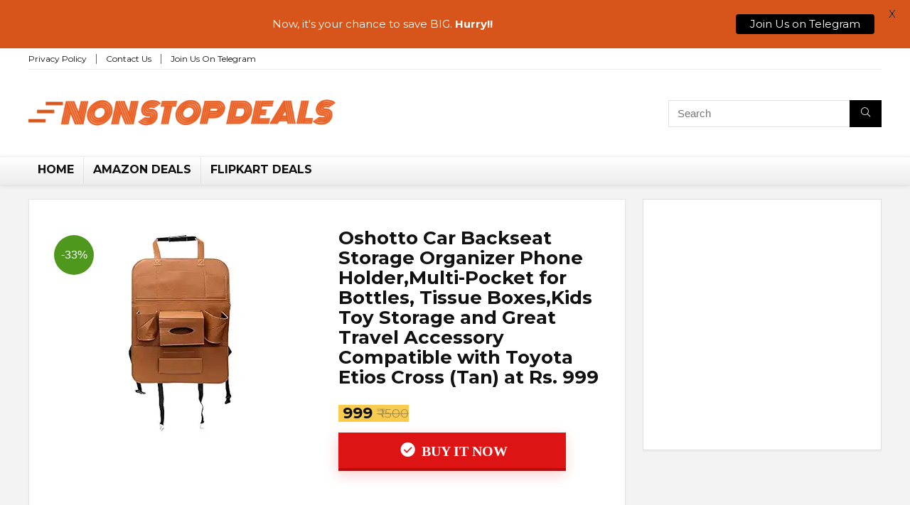

--- FILE ---
content_type: text/html; charset=utf-8
request_url: https://www.google.com/recaptcha/api2/aframe
body_size: 267
content:
<!DOCTYPE HTML><html><head><meta http-equiv="content-type" content="text/html; charset=UTF-8"></head><body><script nonce="A5lDxeVshzurZL93ly5AuA">/** Anti-fraud and anti-abuse applications only. See google.com/recaptcha */ try{var clients={'sodar':'https://pagead2.googlesyndication.com/pagead/sodar?'};window.addEventListener("message",function(a){try{if(a.source===window.parent){var b=JSON.parse(a.data);var c=clients[b['id']];if(c){var d=document.createElement('img');d.src=c+b['params']+'&rc='+(localStorage.getItem("rc::a")?sessionStorage.getItem("rc::b"):"");window.document.body.appendChild(d);sessionStorage.setItem("rc::e",parseInt(sessionStorage.getItem("rc::e")||0)+1);localStorage.setItem("rc::h",'1768880119605');}}}catch(b){}});window.parent.postMessage("_grecaptcha_ready", "*");}catch(b){}</script></body></html>

--- FILE ---
content_type: text/css
request_url: https://nonstopdeals.in/wp-content/themes/repick/style.css?ver=18.6
body_size: 4141
content:
/*
  Theme Name: Rehub child theme - Repick
  Theme URI: https://themeforest.net/item/rehub-directory-multi-vendor-shop-coupon-affiliate-theme/7646339
  Description: A Hybrid magazine/shop/review/news Wordpress Theme
  Author: Wpsoul
  Author URI: https://wpsoul.com/
  Version: 9.9
  Template: rehub-theme
  Text Domain: rehubchild
*/

/* =Theme customization starts here
-------------------------------------------------------------- */
.dark_body .rh-fullbrowser .top_chart li > div, .dark_body .rh-fullbrowser .top_chart_controls .controls, .dark_body.woocommerce .widget_layered_nav ul li a, .dark_body.woocommerce .widget_layered_nav ul li span, .dark_body .sidebar .widget.widget-meta-data-filter h3, .dark_body .sidebar .widget.widget-meta-data-filter h5, .dark_body .sidebar .widget.widget-meta-data-filter h4 a, .dark_body .sidebar .mdf_widget_found_count, .dark_body .sidebar .widget.widget-meta-data-filter, .dark_body .sidebar .widget.widget-meta-data-filter h4.data-filter-section-title, .dark_body .main-side .wpsm-title *, .dark_body .main-side .top_rating_text > *, .dark_body .main-side .top_rating_text a, .dark_body .main-side .title h1, .dark_body .main-side .title h5, .dark_body .main-side #infscr-loading, .dark_body .sidebar .widget .title, .dark_body .widget_search i, .dark_body .sidebar .widget, .dark_body .sidebar .widget a, 
.dark_body .home_picker_next i, 
.dark_body .filter_home_pick, 
.dark_body .filter_home_pick li span, 
.dark_body .woocommerce-result-count,
.dark_body .no_more_posts, .dark_body .rh_post_layout_outside .title_single_area h1, .dark_body .sidebar .rh-deal-name a, .dark_body ul.page-numbers li a, .dark_body div.sortingloading:after, .dark_body .re_filter_panel ul.re_filter_ul li span:not(.active){color: #fff;}
.dark_body .woocommerce-breadcrumb, 
.dark_body .woocommerce-breadcrumb a,
.dark_body .rh_post_layout_outside .breadcrumb,
.dark_body .rh_post_layout_outside .breadcrumb a,
.dark_body .rh_post_layout_outside .post-meta span a, 
.dark_body .rh_post_layout_outside .post-meta a.admin, 
.dark_body .rh_post_layout_outside .post-meta a.cat,
.dark_body .top_theme a,
.dark_body .top_theme,
.dark_body .widget .tabs-item .detail h5 a, 
.dark_body .rh_post_layout_outside .title_single_area .post-meta span,
.dark_body .sidebar .price del{color: #eee}
.dark_body .products .product{background-color: #fff}
.dark_body .rh_post_layout_outside a.comment_two{border-color: #fff; color: #fff !important}
.dark_body .rh_post_layout_outside a.comment_two:after{border-top-color:#fff }
.rh_post_layout_outside .title_single_area, .dark_body .widget.better_woocat{border: none !important;}
body.dark_body{background: url(images/denim.png) repeat #4B4E4F;}
.dark_body .main-side .rh-post-wrapper .title h1{color: #111}
.dark_body .sidebar .widget p, .dark_body .sidebar .widget .post-meta, .dark_body .sidebar .widget .post-meta a { color: #999}
.dark_body .sidebar .widget, .sidebar .widget.tabs, .sidebar .widget.better_menu{ padding: 0; background: none transparent; border:none;}
.dark_body .sidebar .widget, .dark_body .sidebar .widget.tabs, .dark_body .sidebar .widget.better_menu{box-shadow: none;}
.dark_body .sidebar .widget, .sidebar .widget.tabs{ }
.dark_body .sidebar .widget.top_offers, .dark_body .sidebar .widget.cegg_widget_products{ border: none; padding: 0 }
.dark_body .widget.widget_affegg_widget .wooaff_tag{ color: #eee !important}
.dark_body .widget.widget_affegg_widget .egg_widget_grid.tabs-item figure{ background-color: #fff!important; padding: 10px !important}
.dark_body .sidebar .widget.widget_affegg_widget{ padding: 0 !important; border: none !important}
.dark_body .wrap_thing{background-color: #EFF3F6}
.dark_body .hover_anons:after { background-image: -webkit-linear-gradient(top, rgba(255, 255, 255, 0) 0%, #EFF3F6 100%); background-image: -o-linear-gradient(top, rgba(255, 255, 255, 0) 0%, #EFF3F6 100%); background-image: linear-gradient(to bottom, rgba(255, 255, 255, 0) 0%, #EFF3F6 100%); background-repeat: repeat-x; }
.dark_body .repick_item.small_post{box-shadow: none !important;}
.main-side .title h1{margin-top: 10px}
.dark_body .widget.widget_affegg_widget .tabs-item figure{padding: 5px;background-color: #fff;}
.dark_body .sidebar .widget.widget-meta-data-filter, .dark_body .sidebar .widget.widget-meta-data-filter h4.data-filter-section-title{padding: 0 !important; border: none !important;background: none transparent}
.dark_body .widget.top_offers .tabs-item, .dark_body .widget.cegg_widget_products .tabs-item{border: 1px solid #7c7c7c;}
.dark_body .widget.tabs .tabs-item{border: 1px solid #7c7c7c;}
.dark_body .sidebar .tabs-item > div, .dark_body .footer-bottom .tabs-item > div {border-bottom: 1px solid #5f5f5f;}
.dark_body .color_sidebar:not(.dark_sidebar) .tabs-item{ background-color: transparent;}
.dark_body .main-side, .dark_body .vc_row.vc_rehub_container > .vc_col-sm-8, .no_bg_wrap.main-side, .dark_body .masonry_grid_fullwidth .small_post, .dark_body .repick_item.small_post {border:none; box-shadow: none;}
.dark_body .postNavigation a { box-shadow: none;}
.dark_body .main-nav {box-shadow: 0 1px 3px #111;}
body.dark_body.noinnerpadding .rh-post-wrapper {background:#fff; border: 1px solid #e3e3e3;padding: 25px;box-shadow: 0 2px 2px #ECECEC;}

.rehub-main-font{font-family: Open Sans}
.news .detail .comment_two{font-size: 11px;padding: 1px 3px;}
.single .tags{margin: 0}
.sidebar .tabs-item .detail h5{font-size: 14px; line-height: 17px;}
.filter_home_pick .re_filter_panel{box-shadow:none;}
.repick_item.small_post { float: left;   padding: 0; overflow: visible;  }
.masonry_grid_fullwidth .small_post{border: 1px solid #ddd;}
.repick_item figure { min-height: 300px; overflow: hidden; text-align: center; }
.repick_item figure img {transition: opacity 0.5s ease;}
.repick_item.centered_im_grid figure img { 
height: auto !important; 
position: relative;
top: 50%; 
transform: translateY(-50%);
-ms-transform: translateY(-50%); 
-webkit-transform: translateY(-50%); 
-o-transform: translateY(-50%); }
.repick_item.contain_im_grid figure img { height: auto !important; width: 100% !important; }
.repick_item figure.pad_wrap { padding: 20px; }
.repick_item figure.pad_wrap img { max-height: 100%; max-width: 100%;  }
.masonry_grid_fullwidth.loaded{padding-top: 10px}
.small_post .onsale, .small_post .onfeatured{display: none;}
@media (min-width: 400px) {
  figure.mediad_wrap_pad{ padding: 20px}
}
.repick_item figure.h_reduce img { transform: none; position: static; }
.hover_anons { position: relative; overflow: hidden; min-height: 150px; max-height: 150px; margin: 0px auto 5px; max-width: 900px; display: block; }
.hover_anons.meta_enabled{min-height: 210px; max-height: 210px}
.hover_anons:after { content: " "; display: block; position: absolute; border-bottom: 0; left: 0; bottom: 0px; width: 100%; height: 70px; background-image: -webkit-linear-gradient(top, rgba(255, 255, 255, 0) 0%, #ffffff 100%); background-image: -o-linear-gradient(top, rgba(255, 255, 255, 0) 0%, #ffffff 100%); background-image: linear-gradient(to bottom, rgba(255, 255, 255, 0) 0%, #ffffff 100%); background-repeat: repeat-x; }
.repick_item.small_post figure { margin: 0 !important }
.repick_item.small_post .priced_block { margin: 0 }
.repick_item.small_post h2 { letter-spacing: 0; margin-bottom: 15px; font-size: 20px }
.featured_mediad_wrap { float: right; margin: 35px 0 15px 55px; width: 300px; height: 250px }
.repick_item .pattern { background: none transparent; }
.repick_item a.cat{ font: 12px Arial; text-transform: uppercase; color: #111; text-decoration: none !important }
.wrap_thing { padding: 20px 20px 50px 20px; position: relative; overflow: hidden;  }
.repick_item .wrap_thing p { font-size: 15px; line-height: 21px; margin-bottom: 0 }
.repick_item .priced_block .price_count { position: absolute; bottom: 0; left: 0; font-size: 14px; padding: 7px 14px; line-height: 14px; border-radius: 0 !important}
.repick_item .priced_block .price_count del { display: none; }
.repick_item .priced_block .btn_offer_block, .repick_item .btn_more, .repick_item .rehub_offer_coupon, .repick_item .priced_block .button { position: absolute; bottom: 0; right: 0; padding: 10px 18px !important; border-radius: 0 !important }
.repick_item .rehub_offer_coupon.not_masked_coupon{display: none;}
.repick_item .priced_block .btn_offer_block:hover { padding: 10px 20px }
.repick_item .priced_block .btn_offer_block:active { top: auto; }
.price_count { background: #F9CC50; color: #111 }
.repick_item .btn_more { border: none; }
.repick_item .hotmeter_wrap { position: absolute; bottom: 0; left: 0; z-index: 9; padding: 18px; background-color: rgba(255, 255, 255, 0.82); }
.repick_item .priced_block .btn_offer_block { font-size: 15px; }
.repick_item .coupon_btn:before{display: none;}
.more_post.onclick{ width: 250px}
.index_next_pagination { float: left;}
.index_previous_pagination{ float: right;}
.rate_bar_wrap_two_reviews { border-top: none; padding: 0 }
.rate_bar_wrap_two_reviews .l_criteria { padding-top: 0 }
.rate_bar_wrap { margin-bottom: 35px }
body { background: none #f3f3f3; }
.main-nav { background: #ededed; background: -moz-linear-gradient(top, #fff 0%, #f6f6f6 47%, #ededed 100%); background: -webkit-gradient(linear, left top, left bottom, color-stop(0%, #ffffff), color-stop(47%, #f6f6f6), color-stop(100%, #ededed)); background: -webkit-linear-gradient(top, #fff 0%, #f6f6f6 47%, #ededed 100%); background: -o-linear-gradient(top, #fff 0%, #f6f6f6 47%, #ededed 100%); background: -ms-linear-gradient(top, #fff 0%, #f6f6f6 47%, #ededed 100%); background: linear-gradient(to bottom, #fff 0%, #f6f6f6 47%, #ededed 100%);  filter: progid:DXImageTransform.Microsoft.gradient( startColorstr='#ffffff', endColorstr='#ededed', GradientType=0 ); }
#main_header.dark_style { background-color: #000; }
.post_share div.share-item { background-color: transparent; }
.flexslider .fa-pulse { display: none }
.post figure{ margin-bottom: 30px }
.noadb { background-color: #EBE4D6 }
#comments, .full_width #comments { margin-top: 60px }
#comments .title_comments { text-align: center; }
.admin_meta a, .tags_meta a { color: #111; font-size: 12px }
.lined_r_title { font-size: 20px; text-transform: uppercase; margin: 45px auto 35px auto; position: relative; text-align: center; font-weight: bold; }
.post_share #s-facebook span { vertical-align: top !important; }
.add_user_review_link { font-size: 13px }
.product_title_visible { min-height: 130px; max-height: 130px; overflow: hidden; }
.sidebar .widget.widget-meta-data-filter h3, .sidebar .widget.widget-meta-data-filter h5, .sidebar .widget.widget-meta-data-filter h4 a, .sidebar .mdf_widget_found_count, .sidebar .widget.widget-meta-data-filter, .sidebar .widget.widget-meta-data-filter h4.data-filter-section-title{color: #111}
.sidebar .widget.widget-meta-data-filter { background-color: #fff; padding: 20px; border: 1px solid #ccc;}
.sidebar .widget.widget-meta-data-filter h4.data-filter-section-title{padding: 0; background-color: transparent;}
.sidebar .widget.widget-meta-data-filter h4.data-filter-section-title { margin: 20px 0 10px !important; }
.widget-meta-data-filter h3:after { height: 3px; width: 40px; height: 4px; background-color: #ddd; display: block; margin: 10px 0; content: ""; }
.widget-meta-data-filter h3 { margin-bottom: 20px }
.sidebar .widget.widget-meta-data-filter .mdf_textinput, .sidebar .widget.widget-meta-data-filter select { border: 1px solid #ddd }
.woocommerce ul.product_list_widget li a, .woocommerce-page ul.product_list_widget li a{ color: #111 !important}
.sidebar .widget.widget_shopping_cart { background-color: #fff !important; padding: 15px !important }
.sidebar .widget.widget_shopping_cart .title{ color: #111 !important}
.widget.widget_affegg_widget .rh-deal-price {color: #F9CC50 !important;}
.widget.top_offers .tabs-item, .widget.cegg_widget_products .tabs-item{  padding: 15px;border: 1px solid #ddd;}
.widget.tabs .tabs-item{border: 1px solid #ddd; }
.color_sidebar:not(.dark_sidebar) .tabs-item{ background-color: #fff}
.widget.tabs > ul{ margin: 0 0 -1px 0; border: none;}
.sidebar .dark_sidebar .tabs-item .detail .post-meta a.cat{ color: #fff;}
.sidebar .widget { padding: 15px; background-color: #fff;border: 1px solid #ddd; box-shadow: 0 2px 2px #ECECEC;}
.rh-deal-compact-btn { font-size: 13px }
.color_sidebar{ margin-top: 0}
.widget .temperatur{ font-size: inherit;}
.sidebar .tabs-item > div, .footer-bottom .tabs-item > div {border-bottom: 1px solid #EAEAEA;padding: 16px 20px;}
.sidebar .widget_affegg_widget .tabs-item > div{ padding: 16px 0}
.sidebar .tabs-item figure, .footer-bottom .tabs-item figure {width: 29%;}
.sidebar .tabs-item > div .price_count{ display: inline-block; padding: 3px; margin-top: 6px}
.sidebar { border: none; }
.sidebar .temperatur.cold_temp {color: #44AEFF;}
.widget.better_menu .orange_menu_widget { background-color: #f99800; }
.postNavigation a{ background-color: #868686}
.news:hover, .small_post:hover{ box-shadow: none;}
.radial-progress .circle .mask .fill, .re_thing_slider .flex-control-paging li a.flex-active, .re_thing_slider .flex-control-paging li a:hover, .top_rating_item .score.square_score{ background-color: #f99800 !important }
.rate_bar_wrap .review-top { padding: 20px; background-color: #000000; }
.rate_bar_wrap .review-top .overall-score span.overall-text { background-color: #141414; color: #FFFFFF; border: 1px solid #B07C01; }
.rate_bar_wrap .review-top .review-text p { margin: 0 0 10px 0 !important; font-size: 14px; line-height: 20px; }
.rate_bar_wrap { padding: 0; box-shadow: none; border: none; background-color: transparent; }
.rate_bar_wrap .review-top .overall-score span.overall, .review-text, .rate_bar_wrap .review-top .review-text span.review-header { color: #fff }
.rate_bar_wrap .review-top .overall-score { margin: 0 20px 0 0; }
.wpsm-numbox, .wpsm-numhead { margin: 0 0 30px 0 }
.small_post h2 { font-size: 21px }
.small_post .top { line-height: 12px; }
.top_table_block { background-color: #fff }
:focus { outline: none; }
.dash .digit, a.comment, a.comment_two, .featured_slider .score, .featured_slider .score i, .featured_slider .reviews, .top_rating_item .read_full{ font-family: Arial }
.rehub_feat_block.rehub_chimp{ background-color: #44aeff; color: #fff; box-shadow: none; }
.rehub_chimp h3 {color: #fff !important}
.sidebar .rehub_chimp h3 {font-size: 16px;}
.rehub_chimp p, .sidebar .rehub_chimp p {color: #fff !important}
.rehub_chimp #mc_embed_signup input.email, .rehub_feat_block.rehub_chimp{ border: 1px solid #555}
.postimagetrend.nohead .wrap, .postimagetrend.two_column .wrap, .postimagetrend.two_column {border-color: #111}
.sidebar .tabs-item div.last_comments_widget{padding: 15px}
.page-link > span:not(.page-link-title){background: #44AEFF;color: #FFFFFF;border: 1px solid #44AEFF;}
.repick_grid_meta{ margin: 15px 0; overflow: hidden; }
.repick_grid_meta .admin_meta_grid{font: 12px/29px Arial; color: #aaa; float: left; margin-right: 15px}
.repick_grid_meta .admin_meta_grid img{border-radius: 50%; margin-right: 8px; vertical-align: middle;}
.repick_grid_meta .post_thumbs_comm{margin-right: 15px}
.repick_grid_meta .admin_meta_grid a{color: #aaa}
.repick_grid_meta .thumbscount{color:#67A827}
.repick_grid_meta .thumbscount.cold_temp{color: #D10000;}
.grid_woo .button_action{left: auto; right: 8px}
.widget .title, .widget h2{border: none; padding: 0}
.widget .title:after{display: none;}

.repick_item.centered_im_grid figure{height: 310px}
.repick_item.centered_im_grid figure > a img{width: auto;}
.priced_block .btn_offer_block,
.rh-deal-compact-btn,
.wpsm-button.rehub_main_btn,
input[type="submit"],
.woocommerce div.product p.price,
.rehub_feat_block div.offer_title,
.rh_wrapper_video_playlist .rh_video_title_and_time .rh_video_title,
.main_slider .flex-overlay h2,
.main_slider .flex-overlay a.btn_more,
.re-line-badge,
.related_articles ul li > a,
h1,
h2,
h3,
h4,
h5,
h6,
.tabs-menu li,
.cats_def a,
.btn_more,
.widget.tabs > ul > li,
.widget .title,
.title h1,
.title h5,
.small_post blockquote p,
.related_articles .related_title,
#comments .title_comments,
.commentlist .comment-author .fn,
.commentlist .comment-author .fn a,
#commentform #submit,
.media_video > p,
.rate_bar_wrap .review-top .review-text span.review-header,
.ap-pro-form-field-wrapper input[type="submit"],
.vc_btn3,
.wpsm-numbox.wpsm-style6 span.num,
.wpsm-numbox.wpsm-style5 span.num,
.woocommerce ul.product_list_widget li a,
.widget.better_woocat,
.re-compare-destin.wpsm-button,
.rehub-main-font,
.vc_general.vc_btn3,
.cegg-list-logo-title, 
.logo .textlogo,
.woocommerce .summary .masked_coupon,
.woocommerce a.woo_loop_btn,
.woocommerce input.button.alt,
.woocommerce a.add_to_cart_button,
.woocommerce .single_add_to_cart_button,
.woocommerce div.product form.cart .button,
.woocommerce .checkout-button.button,
.woofiltersbig .prdctfltr_buttons a.prdctfltr_woocommerce_filter_submit,
#buddypress input[type="submit"],
#buddypress input[type="button"],
#buddypress input[type="reset"],
#buddypress button.submit,
.wcv-grid a.button,
input.gmw-submit,
#ws-plugin--s2member-profile-submit,
#rtmedia_create_new_album,
input[type="submit"].dokan-btn-theme,
a.dokan-btn-theme,
.dokan-btn-theme, 
.woocommerce div.product .single_add_to_cart_button,
.woocommerce div.product .summary .masked_coupon,
.woocommerce div.product .summary .price, 
.wvm_plan,
.wp-block-quote.is-style-large,
.wp-block-button .wp-block-button__link,
.comment-respond h3, 
.related_articles .related_title,
.related_articles ul li > a, .sidebar, .prosconswidget, .rehub-body-font, body, .dl-menuwrapper li a, nav.top_menu ul li a, #re_menu_near_logo li, #re_menu_near_logo li{ font-family: Open Sans, Trebuchet MS;}

/****************************************************************************
(1024*768)
****************************************************************************/
@media screen and (max-width: 1224px) and (min-width: 1024px) {

}

/****************************************************************************
Common for under (1224)
****************************************************************************/
@media screen and (max-width: 1224px) {
}

/****************************************************************************
(800 X 600) + (768 X 1024)
****************************************************************************/
@media screen and (max-width: 1023px) and (min-width: 768px) {
.grid_woo.col_wrap_three .col_item{width: 47%;margin: 0 1.5% 20px;}
}

/****************************************************************************
Common for under 767
****************************************************************************/
@media screen and (max-width: 767px) {
	.sidebar .tabs-item figure, .footer-bottom .tabs-item figure{ margin-right: 5px}
	.grid_woo.col_wrap_three .col_item{width: 100%;margin: 0 0 20px;}
}

/****************************************************************************
(480 x 640) - for small tablet
****************************************************************************/
@media only screen and (min-width: 480px) and (max-width: 767px) {
	.repick_item figure{min-height: 250px}
	.repick_item.centered_im_grid figure{ height: 250px}
}

/****************************************************************************
320 x 480 (iPhone)
****************************************************************************/
@media only screen and (max-width: 479px) {
}